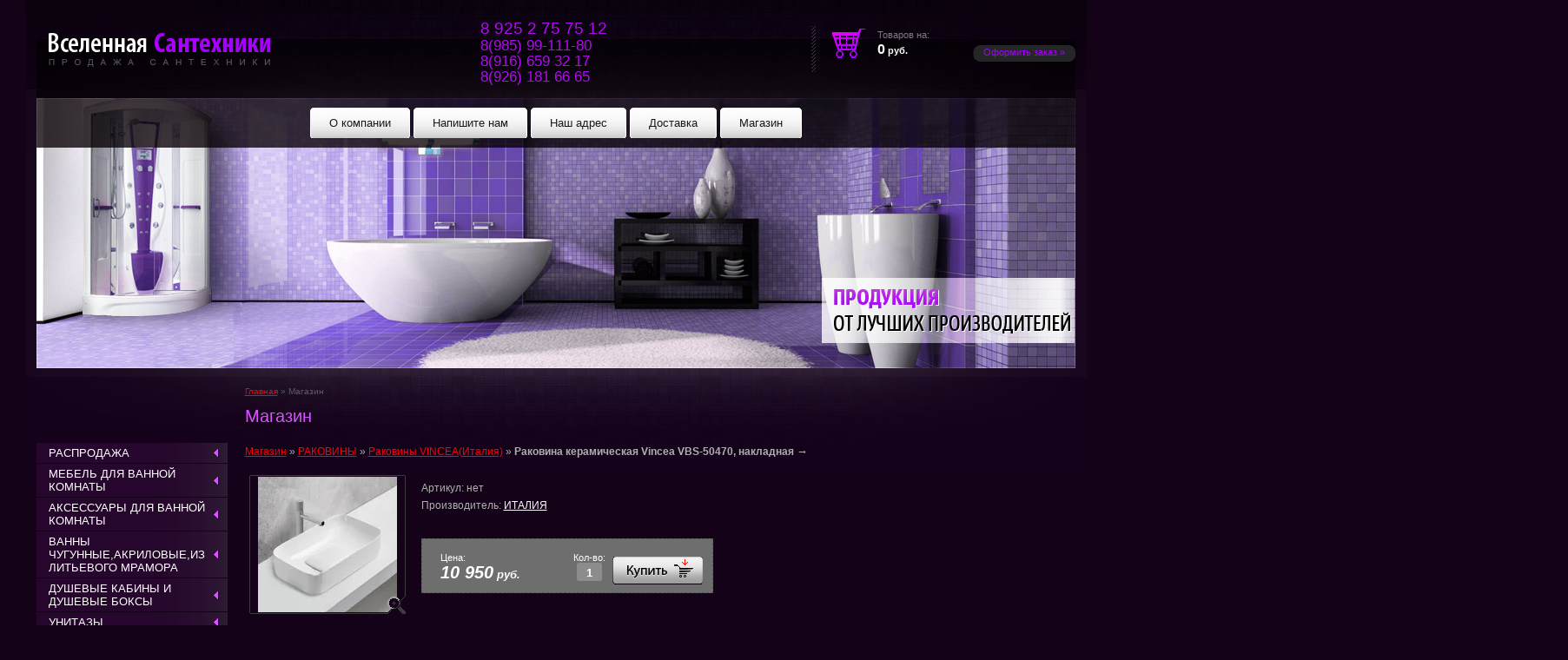

--- FILE ---
content_type: text/html; charset=utf-8
request_url: http://vms1.ru/internet_magazin?mode=product&product_id=6732708
body_size: 8779
content:
 


<script type="text/javascript" language="javascript" charset="utf-8">/* <![CDATA[ */
/* ]]> */
</script>



<!DOCTYPE html PUBLIC "-//W3C//DTD XHTML 1.0 Transitional//EN" "http://www.w3.org/TR/xhtml1/DTD/xhtml1-transitional.dtd">
<html xmlns="http://www.w3.org/1999/xhtml" xml:lang="en" lang="ru">
<head>
<meta name="robots" content="all"/>
<meta http-equiv="Content-Type" content="text/html; charset=UTF-8" />
<meta name="description" content="Раковина керамическая Vincea VBS-50470, накладная  Раковины VINCEA(Италия) РАКОВИНЫ Вселенная Сантехники - Мебель для ванной комнаты, душевые боксы и кабины, душевые уголки, экраны под ванну" />
<meta name="keywords" content="Раковина керамическая Vincea VBS-50470, накладная  Раковины VINCEA(Италия) РАКОВИНЫ продажа сантехники интернет магазин, продажа мебели для ванной комнаты, душевые боксы и кабины, продажа душевых уголков, душевые панели стойка, экран под ванну раздвижной, сантехника, купить сантехнику" />
<title>Раковина керамическая Vincea VBS-50470, накладная  Раковины VINCEA(Италия) РАКОВИНЫ Продажа сантехники Мебели для ванной Душевых боксов и кабинок а также Душевых уголков - Вселенная Сантехники</title>
<link href="/t/v2/images/styles.css" rel="stylesheet" type="text/css" />

            <!-- 46b9544ffa2e5e73c3c971fe2ede35a5 -->
            <script src='/shared/s3/js/lang/ru.js'></script>
            <script src='/shared/s3/js/common.min.js'></script>
        <link rel='stylesheet' type='text/css' href='/shared/s3/css/calendar.css' /><link rel='stylesheet' type='text/css' href='/shared/highslide-4.1.13/highslide.min.css'/>
<script type='text/javascript' src='/shared/highslide-4.1.13/highslide.packed.js'></script>
<script type='text/javascript'>
hs.graphicsDir = '/shared/highslide-4.1.13/graphics/';
hs.outlineType = null;
hs.showCredits = false;
hs.lang={cssDirection:'ltr',loadingText:'Загрузка...',loadingTitle:'Кликните чтобы отменить',focusTitle:'Нажмите чтобы перенести вперёд',fullExpandTitle:'Увеличить',fullExpandText:'Полноэкранный',previousText:'Предыдущий',previousTitle:'Назад (стрелка влево)',nextText:'Далее',nextTitle:'Далее (стрелка вправо)',moveTitle:'Передвинуть',moveText:'Передвинуть',closeText:'Закрыть',closeTitle:'Закрыть (Esc)',resizeTitle:'Восстановить размер',playText:'Слайд-шоу',playTitle:'Слайд-шоу (пробел)',pauseText:'Пауза',pauseTitle:'Приостановить слайд-шоу (пробел)',number:'Изображение %1/%2',restoreTitle:'Нажмите чтобы посмотреть картинку, используйте мышь для перетаскивания. Используйте клавиши вперёд и назад'};</script>
<link rel="icon" href="/favicon.ico" type="image/x-icon">
<link rel="canonical" href="http://vms1.ru/internet_magazin">

<script type="text/javascript"  src="/t/v2/images/no_cookies.js"></script>
<script type="text/javascript" src="http://oml.ru/shared/s3/js/shop_pack_3.js"></script>
<script type="text/javascript" src="/t/v2/images/jquery1.4.1.min.js"></script>
<script type="text/javascript" src="/t/v2/images/shop_easing.js"></script>

<link href="/t/v2/images/styles_shop.css" rel="stylesheet"  type="text/css" />


<style type="text/css">.highslide img{  border:0px none !important; display:block }</style> 


<script type="text/javascript">    
    hs.captionId = 'the-caption';
    hs.outlineType = 'rounded-white';
    window.onload = function() {
    hs.preloadImages(5);
    }
</script>

<!--[if lte IE 6]>
<script type="text/javascript" src="/t/v2/images/DD_belatedPNG_0.0.8a-min.js"></script>
<script type="text/javascript">
    DD_belatedPNG.fix('.logo img, .slogan img, ');
</script>
<link href="/t/v2/images/styles_ie.css" rel="stylesheet" type="text/css" />
<![endif]-->
</head>

<body>
<div id="wrapper">
    <div class="header">
        <div class="logo"><a href="http://vms1.ru"><img src="/t/v2/images/logo.png" alt="" /></a></div>
        <div class="slogan"><img src="/t/v2/images/slogan.png" alt="" /></div>
        <div class="os-tmenu">
        	<ul id="tmenu">
                        	<li><a href="/about" ><span>О компании</span></a></li>
                        	<li><a href="/mailus" ><span>Напишите нам</span></a></li>
                        	<li><a href="/address" ><span>Наш адрес</span></a></li>
                        	<li><a href="/dostavka" ><span>Доставка</span></a></li>
                        	<li><a href="/internet_magazin" ><span>Магазин</span></a></li>
                        </ul>
        </div>
        <div class="tel">
        <p align="left"><span style="font-size: 14pt;"><span style="color: #b20bf3;">8 925 2 75&nbsp;75 12&nbsp; &nbsp;</span></span><span style="font-size: 14pt;"><span style="color: #b20bf3;"><span style="font-size: 12pt;">&nbsp;&nbsp;&nbsp;&nbsp;&nbsp;&nbsp;&nbsp;&nbsp;&nbsp;</span></span></span></p>

<p align="left"><span style="font-size: 14pt;"><span style="color: #b20bf3;"><span style="font-size: 13pt;">8(985) 99-111-80&nbsp;&nbsp;&nbsp;</span></span></span></p>

<p align="left"><span style="font-size: 14pt;"><span style="color: #b20bf3;"><span style="font-size: 13pt;">8(916) 659 32 17</span></span></span></p>

<p align="left"><font color="#b20bf3"><span style="font-size: 17.3333px;">8(926) 181 66 65&nbsp;</span></font></p>
        </div>
        <div class="cor">
            <div class="tov">Товаров на:</div>
            <div class="sum"><strong id="cart_total">0</strong> руб.</div>
            <div class="zak"><a href="/internet_magazin?mode=cart">Оформить заказ &raquo;</a></div>
            <div id="shop-added">Добавлено в корзину</div>
        </div>
    </div>
    <table class="os-content">
        <tr>
            <td class="sidebar-left">
                        
            <!-- d.p. -->
<script type="text/javascript" src="/t/v2/images/dropdown_menu.js"></script>
<ul id="menus">
                            <li><a href="/internet_magazin?mode=folder&amp;folder_id=532711909" class="c"><span>РАСПРОДАЖА</span></a>
                                                        </li>
                                                        <li><a href="/internet_magazin?mode=folder&amp;folder_id=242062801" class="c"><span>МЕБЕЛЬ ДЛЯ ВАННОЙ КОМНАТЫ</span></a>
                                                        <ul style="display:none;">
                                    	<li><a href="/internet_magazin?mode=folder&amp;folder_id=242094001"><span>AQWELLA</span></a>
                                                        </li>
                                                    	<li><a href="/internet_magazin?mode=folder&amp;folder_id=143411107"><span>CAPRIGO</span></a>
                                                        </li>
                                                    	<li><a href="/internet_magazin?mode=folder&amp;folder_id=226245107"><span>Светильники на раму зеркала и на стену CAPRIGO Италия</span></a>
                                                        </li>
                                                    	<li><a href="/internet_magazin?mode=folder&amp;folder_id=159472107"><span>Зеркала CAPRIGO Италия</span></a>
                                                        </li>
                                                    	<li><a href="/internet_magazin?mode=folder&amp;folder_id=25982508"><span>GROSSMAN</span></a>
                                                        </li>
                                                    	<li><a href="/internet_magazin?mode=folder&amp;folder_id=242096001"><span>AQUANET</span></a>
                                                        </li>
                                                    	<li><a href="/internet_magazin?mode=folder&amp;folder_id=35613803"><span>MISTY</span></a>
                                                        </li>
                                                    	<li><a href="/internet_magazin?mode=folder&amp;folder_id=198195508"><span>BREVITA</span></a>
                                                        </li>
                                                    	<li><a href="/internet_magazin?mode=folder&amp;folder_id=305510307"><span>OPADIRIS</span></a>
                                                        </li>
                                                    	<li><a href="/internet_magazin?mode=folder&amp;folder_id=145545307"><span>ASB WOOD LINE</span></a>
                                                        </li>
                                                    	<li><a href="/internet_magazin?mode=folder&amp;folder_id=39939308"><span>DREJA</span></a>
                                                        </li>
                                                    	<li><a href="/internet_magazin?mode=folder&amp;folder_id=19995909"><span>ALAVANN</span></a>
                                                        </li>
                                                    	<li><a href="/internet_magazin?mode=folder&amp;folder_id=125468708"><span>SANCOS(Россия)</span></a>
                                                        </li>
                                                    	<li><a href="/internet_magazin?mode=folder&amp;folder_id=242095001"><span>VOD-OK</span></a>
                                                        </li>
                                                    	<li><a href="/internet_magazin?mode=folder&amp;folder_id=142210307"><span>STYLE LINE</span></a>
                                                        </li>
                                    </ul></li>
                                                        <li><a href="/internet_magazin?mode=folder&amp;folder_id=80266708" class="c"><span>АКСЕССУАРЫ ДЛЯ ВАННОЙ КОМНАТЫ</span></a>
                                                        <ul style="display:none;">
                                    	<li><a href="/internet_magazin?mode=folder&amp;folder_id=80267508"><span>ARTWELLE(Германия)</span></a>
                                                        </li>
                                                    	<li><a href="/internet_magazin?mode=folder&amp;folder_id=105804708"><span>FIXSEN(Чехия)</span></a>
                                                        </li>
                                                    	<li><a href="/internet_magazin?mode=folder&amp;folder_id=45372109"><span>VIVI FELICE</span></a>
                                                        </li>
                                    </ul></li>
                                                        <li><a href="/internet_magazin?mode=folder&amp;folder_id=242097401" class="c"><span>ВАННЫ ЧУГУННЫЕ,АКРИЛОВЫЕ,ИЗ ЛИТЬЕВОГО МРАМОРА</span></a>
                                                        <ul style="display:none;">
                                    	<li><a href="/internet_magazin?mode=folder&amp;folder_id=242097601"><span>ВАННЫ ЧУГУННЫЕ</span></a>
                                                        <ul style="display:none;">
                                    	<li><a href="/internet_magazin?mode=folder&amp;folder_id=242097801"><span>ROCA</span></a>
                                                        </li>
                                                    	<li><a href="/internet_magazin?mode=folder&amp;folder_id=242098001"><span>JACOB DELAFON</span></a>
                                                        </li>
                                                    	<li><a href="/internet_magazin?mode=folder&amp;folder_id=900241001"><span>ТИМО</span></a>
                                                        </li>
                                    </ul></li>
                                                    	<li><a href="/internet_magazin?mode=folder&amp;folder_id=242099201"><span>АКРИЛОВЫЕ ВАННЫ</span></a>
                                                        <ul style="display:none;">
                                    	<li><a href="/internet_magazin?mode=folder&amp;folder_id=55652508"><span>Отдельностоящие ванны VINCEA</span></a>
                                                        </li>
                                                    	<li><a href="/internet_magazin?mode=folder&amp;folder_id=13241709"><span>Отдельностоящие ванны BelBagno</span></a>
                                                        </li>
                                                    	<li><a href="/internet_magazin?mode=folder&amp;folder_id=242099601"><span>BAS</span></a>
                                                        </li>
                                                    	<li><a href="/internet_magazin?mode=folder&amp;folder_id=242100801"><span>АКВАТЕК</span></a>
                                                        </li>
                                                    	<li><a href="/internet_magazin?mode=folder&amp;folder_id=242101001"><span>AQUANET</span></a>
                                                        </li>
                                                    	<li><a href="/internet_magazin?mode=folder&amp;folder_id=12107309"><span>CEZARES</span></a>
                                                        </li>
                                    </ul></li>
                                                    	<li><a href="/internet_magazin?mode=folder&amp;folder_id=1163362801"><span>ВАННЫ ИЗ ЛИТЬЕВОГО МРАМОРА</span></a>
                                                        <ul style="display:none;">
                                    	<li><a href="/internet_magazin?mode=folder&amp;folder_id=128741203"><span>ВАННЫ ЭСТЕТ</span></a>
                                                        </li>
                                                    	<li><a href="/internet_magazin?mode=folder&amp;folder_id=142211907"><span>ФЭМА СТИЛЬ</span></a>
                                                        </li>
                                                    	<li><a href="/internet_magazin?mode=folder&amp;folder_id=142212307"><span>SALINI</span></a>
                                                        </li>
                                    </ul></li>
                                    </ul></li>
                                                        <li><a href="/internet_magazin?mode=folder&amp;folder_id=242101201" class="c"><span>ДУШЕВЫЕ КАБИНЫ И ДУШЕВЫЕ БОКСЫ</span></a>
                                                        <ul style="display:none;">
                                    	<li><a href="/internet_magazin?mode=folder&amp;folder_id=127003403"><span>ЭСБАНО</span></a>
                                                        </li>
                                                    	<li><a href="/internet_magazin?mode=folder&amp;folder_id=890442601"><span>ТИМО (Финляндия)</span></a>
                                                        </li>
                                                    	<li><a href="/internet_magazin?mode=folder&amp;folder_id=79645203"><span>GROSSMAN  ( Германия )</span></a>
                                                        </li>
                                                    	<li><a href="/internet_magazin?mode=folder&amp;folder_id=242102601"><span>НИАГАРА</span></a>
                                                        </li>
                                                    	<li><a href="/internet_magazin?mode=folder&amp;folder_id=242103801"><span>AQUANET</span></a>
                                                        </li>
                                                    	<li><a href="/internet_magazin?mode=folder&amp;folder_id=242104001"><span>AM-PM</span></a>
                                                        </li>
                                                    	<li><a href="/internet_magazin?mode=folder&amp;folder_id=242104201"><span>АКВАТЕК</span></a>
                                                        </li>
                                    </ul></li>
                                                        <li><a href="/internet_magazin?mode=folder&amp;folder_id=242118201" class="c"><span>УНИТАЗЫ</span></a>
                                                        <ul style="display:none;">
                                    	<li><a href="/internet_magazin?mode=folder&amp;folder_id=58928508"><span>Унитазы  VINCEA</span></a>
                                                        </li>
                                                    	<li><a href="/internet_magazin?mode=folder&amp;folder_id=225994107"><span>Унитазы и биде CAPRIGO</span></a>
                                                        </li>
                                                    	<li><a href="/internet_magazin?mode=folder&amp;folder_id=231124907"><span>Унитазы и биде ZANDINI</span></a>
                                                        </li>
                                                    	<li><a href="/internet_magazin?mode=folder&amp;folder_id=33360908"><span>Унитазы GROSSMAN(ГЕРМАНИЯ)</span></a>
                                                        </li>
                                                    	<li><a href="/internet_magazin?mode=folder&amp;folder_id=242118601"><span>ROCA</span></a>
                                                        </li>
                                                    	<li><a href="/internet_magazin?mode=folder&amp;folder_id=242121201"><span>ЯКОБ ДЕЛАФОН</span></a>
                                                        </li>
                                                    	<li><a href="/internet_magazin?mode=folder&amp;folder_id=242118401"><span>ГУСТАВСБЕРГ</span></a>
                                                        </li>
                                                    	<li><a href="/internet_magazin?mode=folder&amp;folder_id=242121401"><span>САНТЕК</span></a>
                                                        </li>
                                                    	<li><a href="/internet_magazin?mode=folder&amp;folder_id=242121601"><span>ЛАГУРАТИ</span></a>
                                                        </li>
                                                    	<li><a href="/internet_magazin?mode=folder&amp;folder_id=242121801"><span>ИДЕАЛ СТАНДАРТ</span></a>
                                                        </li>
                                                    	<li><a href="/internet_magazin?mode=folder&amp;folder_id=242122201"><span>КЕРСАНИТ</span></a>
                                                        </li>
                                                    	<li><a href="/internet_magazin?mode=folder&amp;folder_id=242122401"><span>ДЮРАВИТ</span></a>
                                                        </li>
                                                    	<li><a href="/internet_magazin?mode=folder&amp;folder_id=242122601"><span>МОНАКО</span></a>
                                                        </li>
                                                    	<li><a href="/internet_magazin?mode=folder&amp;folder_id=242123001"><span>CEZARES</span></a>
                                                        </li>
                                                    	<li><a href="/internet_magazin?mode=folder&amp;folder_id=903139801"><span> Villeroy &amp; Boch  </span></a>
                                                        <ul style="display:none;">
                                    	<li><a href="/internet_magazin?mode=folder&amp;folder_id=908266401"><span>унитазы подвесные</span></a>
                                                        </li>
                                                    	<li><a href="/internet_magazin?mode=folder&amp;folder_id=908269201"><span>унитазы-компакты напольные</span></a>
                                                        </li>
                                    </ul></li>
                                    </ul></li>
                                                        <li><a href="/internet_magazin?mode=folder&amp;folder_id=69627508" class="c"><span>РАКОВИНЫ</span></a>
                                                        <ul style="display:none;">
                                    	<li><a href="/internet_magazin?mode=folder&amp;folder_id=69630708"><span>Раковины VINCEA(Италия)</span></a>
                                                        </li>
                                                    	<li><a href="/internet_magazin?mode=folder&amp;folder_id=532682109"><span>РАСПРОДАЖА</span></a>
                                                        </li>
                                    </ul></li>
                                                        <li><a href="/internet_magazin?mode=folder&amp;folder_id=242124401" class="c"><span>СМЕСИТЕЛИ </span></a>
                                                        <ul style="display:none;">
                                    	<li><a href="/internet_magazin?mode=folder&amp;folder_id=214739307"><span>Смесители CAPRIGO</span></a>
                                                        </li>
                                                    	<li><a href="/internet_magazin?mode=folder&amp;folder_id=174603907"><span>Смесители LEMARK для кухни</span></a>
                                                        </li>
                                                    	<li><a href="/internet_magazin?mode=folder&amp;folder_id=174604107"><span>Смесители LEMARK Для ванной комнаты</span></a>
                                                        </li>
                                                    	<li><a href="/internet_magazin?mode=folder&amp;folder_id=10032109"><span>VIVI FELICE</span></a>
                                                        </li>
                                                    	<li><a href="/internet_magazin?mode=folder&amp;folder_id=242125201"><span>HANSGROHE</span></a>
                                                        </li>
                                                    	<li><a href="/internet_magazin?mode=folder&amp;folder_id=242124801"><span>ECA</span></a>
                                                        </li>
                                                    	<li><a href="/internet_magazin?mode=folder&amp;folder_id=890526601"><span>GROHE</span></a>
                                                        </li>
                                                    	<li><a href="/internet_magazin?mode=folder&amp;folder_id=35574403"><span>МИГЛИОРИ</span></a>
                                                        </li>
                                    </ul></li>
                                                        <li><a href="/internet_magazin?mode=folder&amp;folder_id=242104401" class="c"><span>ДУШЕВЫЕ УГОЛКИ</span></a>
                                                        <ul style="display:none;">
                                    	<li><a href="/internet_magazin?mode=folder&amp;folder_id=242104601"><span>AM-PM</span></a>
                                                        </li>
                                                    	<li><a href="/internet_magazin?mode=folder&amp;folder_id=242104801"><span>РАВАК</span></a>
                                                        </li>
                                                    	<li><a href="/internet_magazin?mode=folder&amp;folder_id=242105001"><span>AQUANET</span></a>
                                                        </li>
                                                    	<li><a href="/internet_magazin?mode=folder&amp;folder_id=242105201"><span>АКВАТЕК</span></a>
                                                        </li>
                                                    	<li><a href="/internet_magazin?mode=folder&amp;folder_id=900235601"><span>ТИМО</span></a>
                                                        </li>
                                                    	<li><a href="/internet_magazin?mode=folder&amp;folder_id=39618003"><span>CEZARES</span></a>
                                                        </li>
                                                    	<li><a href="/internet_magazin?mode=folder&amp;folder_id=142225107"><span>BelBagno</span></a>
                                                        </li>
                                    </ul></li>
                                                        <li><a href="/internet_magazin?mode=folder&amp;folder_id=242105801" class="c"><span>ШТОРЫ НА ВАННУ</span></a>
                                                        <ul style="display:none;">
                                    	<li><a href="/internet_magazin?mode=folder&amp;folder_id=242106001"><span>АМ РМ</span></a>
                                                        </li>
                                                    	<li><a href="/internet_magazin?mode=folder&amp;folder_id=242106201"><span>CEZARES</span></a>
                                                        </li>
                                                    	<li><a href="/internet_magazin?mode=folder&amp;folder_id=242106601"><span>РАВАК</span></a>
                                                        </li>
                                                    	<li><a href="/internet_magazin?mode=folder&amp;folder_id=901848401"><span>ТИМО</span></a>
                                                        </li>
                                    </ul></li>
                                                        <li><a href="/internet_magazin?mode=folder&amp;folder_id=242109201" class="c"><span>ДУШЕВЫЕ ПАНЕЛИ И СТОЙКИ</span></a>
                                                        <ul style="display:none;">
                                    	<li><a href="/internet_magazin?mode=folder&amp;folder_id=242109401"><span>GROHE</span></a>
                                                        </li>
                                                    	<li><a href="/internet_magazin?mode=folder&amp;folder_id=242109601"><span>AM-PM</span></a>
                                                        </li>
                                                    	<li><a href="/internet_magazin?mode=folder&amp;folder_id=242109801"><span>FRAP</span></a>
                                                        </li>
                                                    	<li><a href="/internet_magazin?mode=folder&amp;folder_id=242110001"><span>HANSGROHE</span></a>
                                                        </li>
                                                    	<li><a href="/internet_magazin?mode=folder&amp;folder_id=242110201"><span>ECA</span></a>
                                                        </li>
                                                    	<li><a href="/internet_magazin?mode=folder&amp;folder_id=242110401"><span>ИДЕАЛ СТАНДАРТ</span></a>
                                                        </li>
                                                    	<li><a href="/internet_magazin?mode=folder&amp;folder_id=242110601"><span>ЯКОБ ДЕЛАФОН</span></a>
                                                        </li>
                                    </ul></li>
                                                        <li><a href="/internet_magazin?mode=folder&amp;folder_id=242113201" class="c"><span>ИНСТАЛЛЯЦИЯ ДЛЯ ПОДВЕСНЫХ УНИТАЗОВ, БИДЕ, ПИССУАРОВ</span></a>
                                                        <ul style="display:none;">
                                    	<li><a href="/internet_magazin?mode=folder&amp;folder_id=242113401"><span>GROHE</span></a>
                                                        </li>
                                                    	<li><a href="/internet_magazin?mode=folder&amp;folder_id=242113601"><span>GEBERIT</span></a>
                                                        </li>
                                                    	<li><a href="/internet_magazin?mode=folder&amp;folder_id=242113801"><span>VIEGA</span></a>
                                                        </li>
                                                    	<li><a href="/internet_magazin?mode=folder&amp;folder_id=242114001"><span>ИДЕАЛ СТАНДАРТ</span></a>
                                                        </li>
                                                    	<li><a href="/internet_magazin?mode=folder&amp;folder_id=1140300001"><span>CERSANIT</span></a>
                                                        </li>
                                    </ul></li>
                                                        <li><a href="/internet_magazin?mode=folder&amp;folder_id=242115001" class="c"><span>ЭКРАНЫ ПОД ВАННУ</span></a>
                                                        <ul style="display:none;">
                                    	<li><a href="/internet_magazin?mode=folder&amp;folder_id=242118001"><span>VOD-OK</span></a>
                                                        </li>
                                                    	<li><a href="/internet_magazin?mode=folder&amp;folder_id=24184309"><span>ALAVANN</span></a>
                                                        </li>
                                    </ul></li>
                                                        <li><a href="/internet_magazin?mode=folder&amp;folder_id=1150703201" class="c"><span>САУНЫ и БОКСЫ</span></a>
                                                        </li>
                                                        <li><a href="/internet_magazin?mode=folder&amp;folder_id=31022003" class="c"><span>ПОДДОНЫ ДЛЯ ДУША</span></a>
                                                        </li>
                                                        <li><a href="/internet_magazin?mode=folder&amp;folder_id=34544603" class="c"><span>ПИССУАРЫ</span></a>
                                                        </li>
                                                        <li><a href="/internet_magazin?mode=folder&amp;folder_id=36652203" class="c"><span>ПОЛОТЕНЦЕСУШИТЕЛИ</span></a>
                                                        <ul style="display:none;">
                                    	<li><a href="/internet_magazin?mode=folder&amp;folder_id=36719403"><span>ДВИН   (DVEEN)</span></a>
                                                        </li>
                                                    	<li><a href="/internet_magazin?mode=folder&amp;folder_id=142249107"><span>SECADO</span></a>
                                                        </li>
                                    </ul></li>
                                                        <li><a href="/internet_magazin?mode=folder&amp;folder_id=46056003" class="c"><span>ДУШЕВЫЕ СТОЙКИ И ПАНЕЛИ</span></a>
                         </li></ul>
                 
            <div class="news_t">Новости</div>
                        </td>
            <td class="content">
            <div class="path"><a href="/">Главная</a> &raquo; Магазин</div>
    
             <div class="page_name">Магазин</div>
			            <div class="con">


<div id="tovar_path2">
    <a href="/internet_magazin">Магазин</a> &raquo;  
        <a href="/internet_magazin?mode=folder&amp;folder_id=69627508">РАКОВИНЫ</a> &raquo;    <a href="/internet_magazin?mode=folder&amp;folder_id=69630708">Раковины VINCEA(Италия)</a> &raquo;  <b>Раковина керамическая Vincea VBS-50470, накладная</b> <span>&rarr;</span>
</div>
<div id="tovar_card2"> 
      <div class="wrap">
           <a class="highslide" href="/d/vbs-50460i.jpg" onclick="return hs.expand(this)"> <img src="/t/v2/images/fr_5.gif" width="180" height="160" scrolls="/thumb/2/Rd2xR4UwT2jhGfI9waNfQA/180r160/d/vbs-50460i.jpg" style="background:url(/thumb/2/Rd2xR4UwT2jhGfI9waNfQA/180r160/d/vbs-50460i.jpg) 50% 50% no-repeat scroll;" alt="Раковина керамическая Vincea VBS-50470, накладная"/> </a>      </div>
        <div style="display:block; height:65px">

          <ul id="p_list">
            <li>Артикул: <span>нет</span></li>
            <li>Производитель: <a href="/internet_magazin?mode=vendor&amp;vendor_id=4226201">ИТАЛИЯ</a> &nbsp;</li>
          </ul>
        </div>
        <div>
          <div class="form_wrap">
            <form  onsubmit="return addProductForm(2096001,6732708,10950.00,this,false);">
              <ul class="bform">
                <li class="buy">
                  <input type="submit" value="" />
                </li>
                <li>Кол-во:<br />
                  <input class="number" type="text" onclick="this.select()" size="" value="1" name="product_amount">
                </li>
                <li class="price">Цена:<br />
                  <span><b>10 950</b> руб.</span></li>
              </ul>
            <re-captcha data-captcha="recaptcha"
     data-name="captcha"
     data-sitekey="6LcYvrMcAAAAAKyGWWuW4bP1De41Cn7t3mIjHyNN"
     data-lang="ru"
     data-rsize="invisible"
     data-type="image"
     data-theme="light"></re-captcha></form>
          </div>
        </div>
      </div>
      <div id="tovar_detail2">
        <h1>Раковина керамическая Vincea VBS-50470, накладная</h1>
                        <div class="full"><ul>
	<li>
	<ul>
		<li>Размер:</li>
		<li>
		<p>705x380x150</p>
		</li>
	</ul>

	<ul>
		<li>Форма:</li>
		<li>
		<p>полукруглая</p>
		</li>
	</ul>

	<ul>
		<li>Цвет:</li>
		<li>
		<p>белый</p>
		</li>
	</ul>

	<ul>
		<li>Длина, мм:</li>
		<li>
		<p>705</p>
		</li>
	</ul>

	<ul>
		<li>Ширина, мм:</li>
		<li>
		<p>380</p>
		</li>
	</ul>

	<ul>
		<li>Высота, мм:</li>
		<li>
		<p>150</p>
		</li>
	</ul>

	<ul>
		<li>Отверстия под смеситель:</li>
		<li>
		<p>без отверстий</p>
		</li>
	</ul>

	<ul>
		<li>Тип:</li>
		<li>
		<p>накладная</p>
		</li>
	</ul>

	<ul>
		<li>Материал:</li>
		<li>
		<p>фарфор<img src="https://vincea.ru/wp-content/uploads/2023/07/VBS-50470i.jpg" /><img src="https://vincea.ru/wp-content/uploads/2023/07/VBS-50470.jpg" /><img src="https://vincea.ru/wp-content/uploads/2023/07/VBS-50450d.jpg" /></p>
		</li>
	</ul>
	</li>
</ul></div>
<br />
<a href="/internet_magazin?mode=folder&amp;folder_id=69630708">Раковины VINCEA(Италия)</a>
        <p><a href="javascript:history.go(-1)">&laquo; Назад</a></p>
      </div>




    
</div>
            </td>
            <td class="sidebar-right">
			<div class="block-tit">Спецпредложения</div>
            <div class="block">
                        	<div class="tov-b">
                	<div class="tov-foto">
                                        <a class="highslide" href="/d/4bb993ee68298065416a10d7fa980d73.webp" onclick="return hs.expand(this)">
                    <img src="/t/v2/images/border-foto.gif" width="180" height="160" 
                    style="background:url(/d//thumb/2/KdQC1JttGq7rPVbE6bn3zw/180r160/d/4bb993ee68298065416a10d7fa980d73.webp) 50% 50% no-repeat scroll;"
                    alt=""/>
                    </a>
                                        </div>
                	<div class="tov-tit"><a href="/internet_magazin?mode=product&product_id=72299309">Накладная раковина GID Integrado S7116, глянцевая белая</a></div>
                </div>
                        	<div class="tov-b">
                	<div class="tov-foto">
                                        <a class="highslide" href="/d/5qo2c0bapj6wedbjpy9vm9gyodbft1bg.jpg" onclick="return hs.expand(this)">
                    <img src="/t/v2/images/border-foto.gif" width="180" height="160" 
                    style="background:url(/d//thumb/2/z04FmlPEAFnJcDVlLun1vA/180r160/d/5qo2c0bapj6wedbjpy9vm9gyodbft1bg.jpg) 50% 50% no-repeat scroll;"
                    alt=""/>
                    </a>
                                        </div>
                	<div class="tov-tit"><a href="/internet_magazin?mode=product&product_id=4785508">Тумба с раковиной Grossman Крит-Эко 50</a></div>
                </div>
                        	<div class="tov-b">
                	<div class="tov-foto">
                                        <a class="highslide" href="/d/1383198466__2594__final__preview__gam1.jpg" onclick="return hs.expand(this)">
                    <img src="/t/v2/images/border-foto.gif" width="180" height="160" 
                    style="background:url(/d//thumb/2/a_ft3EK5T5o5UplwDFjAoA/180r160/d/1383198466__2594__final__preview__gam1.jpg) 50% 50% no-repeat scroll;"
                    alt=""/>
                    </a>
                                        </div>
                	<div class="tov-tit"><a href="/internet_magazin?mode=product&product_id=706229603">Напольная тумба Джулия 65см</a></div>
                </div>
                        	<div class="tov-b">
                	<div class="tov-foto">
                                        <a class="highslide" href="/d/orkhideya-105-tumba-goluboj.png" onclick="return hs.expand(this)">
                    <img src="/t/v2/images/border-foto.gif" width="180" height="160" 
                    style="background:url(/d//thumb/2/yJg5M9Ce3sUFLCNLJeUO-g/180r160/d/orkhideya-105-tumba-goluboj.png) 50% 50% no-repeat scroll;"
                    alt=""/>
                    </a>
                                        </div>
                	<div class="tov-tit"><a href="/internet_magazin?mode=product&product_id=400606803">Тумба Орхидея 105см</a></div>
                </div>
                        	<div class="tov-b">
                	<div class="tov-foto">
                                        <a class="highslide" href="/d/tumba-pod-rakovinu-misty-orkhideya-65-krasnaya.jpg" onclick="return hs.expand(this)">
                    <img src="/t/v2/images/border-foto.gif" width="180" height="160" 
                    style="background:url(/d//thumb/2/muzeHJ0nFjE6MtXaqW_Xlw/180r160/d/tumba-pod-rakovinu-misty-orkhideya-65-krasnaya.jpg) 50% 50% no-repeat scroll;"
                    alt=""/>
                    </a>
                                        </div>
                	<div class="tov-tit"><a href="/internet_magazin?mode=product&product_id=400606603">Тумба Орхидея 65см</a></div>
                </div>
                        	<div class="tov-b">
                	<div class="tov-foto">
                                        <a class="highslide" href="/d/1349506894_13-1.jpg" onclick="return hs.expand(this)">
                    <img src="/t/v2/images/border-foto.gif" width="180" height="160" 
                    style="background:url(/d//thumb/2/at5nkIzaqJXMyFT8MZXKIA/180r160/d/1349506894_13-1.jpg) 50% 50% no-repeat scroll;"
                    alt=""/>
                    </a>
                                        </div>
                	<div class="tov-tit"><a href="/internet_magazin?mode=product&product_id=400606203">Орхидея 75см</a></div>
                </div>
                        </div>
            </td>
        </tr>
    </table>
<div id="cleaner"></div>
</div>
<div id="footer">
    <div class="bot">
    	<ul id="bmenu">
                	<li><a href="/about" >О компании</a></li>
                	<li><a href="/mailus" >Напишите нам</a></li>
                	<li><a href="/address" >Наш адрес</a></li>
                	<li><a href="/dostavka" >Доставка</a></li>
                	<li><a href="/internet_magazin" >Магазин</a></li>
                </ul>
        <div class="contact-b"><p><span class="tl">Тел:8(985)&nbsp; 99 -111 -80&nbsp; &nbsp;</span><br />
&nbsp; &nbsp; &nbsp; &nbsp;8 925-&nbsp;275- 75 -12<br />
&nbsp;&nbsp;&nbsp;&nbsp;&nbsp;&nbsp; 8 916- 659- 32- 17</p> <br />Адрес: Ваш адрес</div>
        <div class="copy">AKME art-studio<br />
Создание сайтов под ключ</div>
        <div class="st-name">&copy; 2011 Вселенная Сантехники</div>
        <div class="title">Раковина керамическая Vincea VBS-50470, накладная  Раковины VINCEA(Италия) РАКОВИНЫ Продажа сантехники Мебели для ванной Душевых боксов и кабинок а также Душевых уголков - Вселенная Сантехники</div>
        <div class="counters"><!-- begin of Top100 code -->

<script id="top100Counter" type="text/javascript" src="http://counter.rambler.ru/top100.jcn?2493581"></script>
<noscript>
<a href="http://top100.rambler.ru/navi/2493581/">
<img src="http://counter.rambler.ru/top100.cnt?2493581" alt="Rambler's Top100" border="0" />
</a>

</noscript>
<!-- end of Top100 code -->

<!-- Rating@Mail.ru counter -->
<script type="text/javascript">//<![CDATA[
var a='';js=10;d=document;
try{a+=';r='+escape(d.referrer);}catch(e){}try{a+=';j='+navigator.javaEnabled();js=11;}catch(e){}
try{s=screen;a+=';s='+s.width+'*'+s.height;a+=';d='+(s.colorDepth?s.colorDepth:s.pixelDepth);js=12;}catch(e){}
try{if(typeof((new Array).push('t'))==="number")js=13;}catch(e){}
try{d.write('<a href="http://top.mail.ru/jump?from=2056521"><img src="http://d1.c6.bf.a1.top.mail.ru/counter?id=2056521;t=67;js='+js+
a+';rand='+Math.random()+'" alt="Рейтинг@Mail.ru" style="border:0;" height="31" width="38" \/><\/a>');}catch(e){}//]]></script>
<noscript><p><a href="http://top.mail.ru/jump?from=2056521"><img src="http://d1.c6.bf.a1.top.mail.ru/counter?js=na;id=2056521;t=67" 
style="border:0;" height="31" width="38" alt="Рейтинг@Mail.ru" /></a></p></noscript>
<!-- //Rating@Mail.ru counter -->



<!--LiveInternet counter--><script type="text/javascript"><!--
document.write("<a href='http://www.liveinternet.ru/click' "+
"target=_blank><img src='//counter.yadro.ru/hit?t21.4;r"+
escape(document.referrer)+((typeof(screen)=="undefined")?"":
";s"+screen.width+"*"+screen.height+"*"+(screen.colorDepth?
screen.colorDepth:screen.pixelDepth))+";u"+escape(document.URL)+
";"+Math.random()+
"' alt='' title='LiveInternet: показано число просмотров за 24"+
" часа, посетителей за 24 часа и за сегодня' "+
"border='0' width='88' height='31'><\/a>")
//--></script><!--/LiveInternet-->
<!--__INFO2026-01-22 02:01:22INFO__-->
</div>
    </div>
</div>
<!-- j.e. -->

<!-- assets.bottom -->
<!-- </noscript></script></style> -->
<script src="/my/s3/js/site.min.js?1768978399" ></script>
<script src="/my/s3/js/site/defender.min.js?1768978399" ></script>
<script >/*<![CDATA[*/
var megacounter_key="198239723e580aab2789f905c31ae091";
(function(d){
    var s = d.createElement("script");
    s.src = "//counter.megagroup.ru/loader.js?"+new Date().getTime();
    s.async = true;
    d.getElementsByTagName("head")[0].appendChild(s);
})(document);
/*]]>*/</script>
<script >/*<![CDATA[*/
$ite.start({"sid":216338,"vid":217098,"aid":15014,"stid":4,"cp":21,"active":true,"domain":"vms1.ru","lang":"ru","trusted":false,"debug":false,"captcha":3});
/*]]>*/</script>
<!-- /assets.bottom -->
</body>
</html>

--- FILE ---
content_type: text/css
request_url: http://vms1.ru/t/v2/images/styles.css
body_size: 2749
content:
@charset "utf-8";
/* CSS Document */

html, body {
	margin:0;
	padding:0;
	position:relative;
	height:100%;
	min-width:990px;
}

body {
	text-align:left;
	color:#afafaf;
	font:normal 12px Tahoma, Geneva, sans-serif;
	background:#140219;
}


h1 { color:#d952ff; font:normal 20px Tahoma, Geneva, sans-serif; margin:0; padding:0;}
.page_name { color:#d952ff; font:normal 20px Tahoma, Geneva, sans-serif; margin:0; padding:0;}

h2, h3, h4, h5, h6 { color:#d952ff; font-weight:normal; font-family:Tahoma, Geneva, sans-serif; margin:0; padding:0;}

h2 { font-size:18px; }
h3 { font-size:16px; }
h4 { font-size:14px; }
h5 { font-size:12px; }
h6 { font-size:10px; }

h2 { padding:10px 0;}

hr { font-size:0; line-height:0; background:#bbb; border:none; height:1px;}

.path { color:#5d5d5e; font:normal 10px Tahoma, Geneva, sans-serif; padding:0 0 12px 0;}
.path a { color:#ff0000; text-decoration:underline;}
.path a:hover {color:#ff0000; text-decoration:none;}



a { color:#fff; text-decoration:underline; outline-style:none;}
a:hover { color:#fff; text-decoration:none;}

.thumb		{color:#000000}

a img		{ border-color:#000 }


/* main
-------------------------------*/


#wrapper {
	height:auto !important;
	height:100%;
	min-height:100%;
	width:1221px;
	margin:0 auto -162px;
	background:url(top-pic.jpg) center top no-repeat;
}

#cleaner {clear:both; height:162px;}

.cl {clear:both; font-size:0; line-height:0;}


/* header
-------------------------------*/

.header {
	height:424px;
	position:relative;
}


.header a img { border:none;}

.logo { position:absolute; top:36px; left:24px;}
.slogan { position:absolute; top:332px; right:17px;}

.os-tmenu { position:relative; right:50%; float:right; top:124px;}

#tmenu { margin:0; padding:0; list-style:none;  position:relative; left:50%; float:left; font:normal 13px Tahoma, Geneva, sans-serif;}
#tmenu li { float:left; padding:0 2px;}
#tmenu li a { display:block; color:#1a1a1a; text-decoration:none; padding-left:22px; background:url(tmenu-left.gif) left top no-repeat; }
#tmenu li a span { display:block; padding:10px 22px 10px 0; background:url(tmenu-right.gif) right top no-repeat;}
#tmenu li a:hover { color:#fff; text-decoration:none; background:url(tmenu-left-h.gif) left top no-repeat; }
#tmenu li a:hover  span { background:url(tmenu-right-h.gif) right top no-repeat; }


.tel {
	width:354px; height:78px;
	position:absolute; top:24px; right:344px;
	text-align:right;
	overflow:hidden;
	color:#fff;
	font:normal 14px/18px Tahoma, Geneva, sans-serif;
}
.tel p { margin:0;}

.tf { font:bold 23px Arial, Helvetica, sans-serif; color:#a800ff;}
.kod { font:bold 23px Arial, Helvetica, sans-serif;}

.cor {
	width:228px; height:55px;
	position:absolute; top:30px; right:13px;
	background:url(bg-cor.png) left top no-repeat;
	padding:4px 0 0 76px;
}
.tov { color:#7c7c7c; font:normal 11px Arial, Helvetica, sans-serif; padding:0 0 2px 0;}
.sum { color:#fff; font:bold 11px Arial, Helvetica, sans-serif; float:left; width:110px;}
.sum strong { font-size:16px;}
.zak { font:normal 11px Arial, Helvetica, sans-serif; float:left; padding:4px 0 0 0; }
.zak a { display:block; width:118px; height:17px; background:url(cor-a.gif) left top no-repeat; padding:2px 0 0 0; text-align:center; color:#a800ff; text-decoration:none;}
.zak a:hover { color:#a800ff; text-decoration:underline;}




/* content
-------------------------------*/

.os-content { width:100%; border-collapse:collapse; border:none; border-spacing:0; padding:0; margin:0;}
.sidebar-left {	width:232px; padding:0 0 50px 0; margin:0; height:200px; vertical-align:top; border-collapse:collapse; border:none;	border-spacing:0;}
.content { padding:21px 24px 50px 20px; margin:0; vertical-align:top; border-collapse:collapse; border:none; border-spacing:0;}
.sidebar-right { width:233px; padding:0 0 20px 0; margin:0; height:200px; vertical-align:top;	border-collapse:collapse; border:none; border-spacing:0;}

.con { padding:16px 0 0 0; font:normal 12px Tahoma, Geneva, sans-serif;}



/* sidebar
-------------------------------*/

#kateg { margin:0; padding:86px 0 0 12px; list-style:none; width:220px; }

.lev-1 { font:normal 13px "Trebuchet MS", Arial, Helvetica, sans-serif; padding:0 0 1px 0; line-height:0;}
.lev-1 a { display:block; color:#fff; text-decoration:none; width:220px; line-height:normal; background:url(kateg-a.gif) left top repeat-y;}
.lev-1 a span { display:block; background:url(kateg-ico.gif) 203px no-repeat; padding:4px 24px 4px 14px;}
.lev-1 a:hover { color:#d952ff; text-decoration:none; background:url(kateg-a.gif) left top repeat-y;}
.lev-1 a:hover span { background:url(kateg-ico.gif) 203px no-repeat;}

.lev-2 { font:normal 12px "Trebuchet MS", Arial, Helvetica, sans-serif; line-height:0;}
.lev-2 a { display:block; color:#636363; text-decoration:underline; line-height:normal; background:url(kateg-aa.gif) left no-repeat; padding:1px 8px 1px 8px;}
.lev-2 a:hover { color:#d952ff; text-decoration:underline; background:url(kateg-aa-h.gif) left no-repeat;}



.news_t {
	width:165px; height:26px;
	background:url(news-tit.gif) left top no-repeat;
	font:normal 16px Tahoma, Geneva, sans-serif;
	color:#d952ff;
	padding:4px 0 0 38px; margin:38px 0 0 25px;
}

.news {
	width:207px;
	background:url(news-bg.gif) 25px bottom no-repeat;
	padding:0 0 0 25px;
}

.date {
	text-align:left;
	font:normal 11px Tahoma, Geneva, sans-serif;
	color:#939393;
	padding:14px 0 0 0;
}

.tit {
	font:bold 12px Tahoma, Geneva, sans-serif;
	color:#fff;
	padding:6px 0 6px 0;
}

.anonce {
	color:#6b6b6b;
	font:normal 11px/15px Tahoma, Geneva, sans-serif;
	padding:0 0 10px 0;
	text-align:left;
}
.anonce p { margin:0;}
.news_more {
	text-align:center;
	font:normal 11px Tahoma, Geneva, sans-serif;
	background:url(news_more.gif) left top no-repeat;
	width:69px; height:15px;
	padding:1px 0 14px 0; margin:0 0 0 137px;
}
.news_more a {color:#000; text-decoration:none;}
.news_more a:hover { color:#000; text-decoration:underline;}


.block-tit {
	color:#d952ff;
	font:normal 20px Tahoma, Geneva, sans-serif;
	padding:54px 0 0 0;
}

.block {
	width:183px;
	background:#1f0425;
	padding:28px 18px 16px ; margin:16px 0 0 0; 
}

.tov-foto { padding:0 0 10px 0;}
.tov-foto a img { border:none;}
.tov-foto a:hover img { border:none;}

.tov-b {
	width:183px;
	background:url(bg-tov.gif) 2px bottom no-repeat;
	margin:0 0 20px 0;
}

.tov-tit { padding:0 0 14px 0; font:normal 11px Arial, Helvetica, sans-serif;}
.tov-tit a { color:#d952ff; text-decoration:underline;}
.tov-tit a:hover { color:#d952ff; text-decoration:none;}

/* footer
-------------------------------*/

#footer {
	height:162px;
	width:100%;
	background:url(bg-footer.gif) left bottom repeat-x;
}

.bot {
	height:162px;
	width:1221px;
	margin:0 auto;
	position:relative;
	background:url(bg-footer.gif) left bottom repeat-x;
}

#bmenu { margin:0; padding:0; list-style:none; font:normal 11px Tahoma, Geneva, sans-serif;}
#bmenu li { float:left; padding:0 20px;}
#bmenu li a { color:#5f6163; text-decoration:none;}
#bmenu li a:hover { color:#d952ff; text-decoration:underline;}


.counters {
	width:212px; height:45px;
	text-align:left;
	position:absolute; top:92px; left:11px;
}

.contact-b {
	width:495px; height:58px;
	position:absolute; top:74px; right:13px;
	color:#fff;
	font:normal 12px "Trebuchet MS", Arial, Helvetica, sans-serif;
	text-align:right;
	overflow:hidden;
}
.contact-b p { margin:0;}
.telb { font-size:21px;}
.tl { color:#646464; font-size:21px;}



.copy {
	width:220px;
	height:34px;
	color:#666666;
	font:normal 11px/15px "Trebuchet MS", Arial, Helvetica, sans-serif;
	background:url(akme.gif) left top no-repeat;
	text-align:left;
	padding:2px 0 0 85px; 
	position:absolute; top:70px; left:232px;
}

.copy a { color:#666666; text-decoration:underline;}
.copy a:hover { color:#666666; text-decoration:none;}

.st-name {
	width:210px; height:17px;
	position:absolute; top:72px; left:12px;
	color:#d952ff;
	font:bold 11px "Trebuchet MS", Arial, Helvetica, sans-serif;
	text-align:left;
}

.title {
	width:980px; height:12px;
	text-align:left;
	color:#301737; 
	font:normal 10px Verdana, Geneva, sans-serif;
	position:absolute; bottom:3px; left:12px;
}



/* tables */

table.table0 { border-collapse:collapse;}
table.table0 td { padding:5px; border: none}


table.table1 { border-collapse:collapse;}
table.table1 tr:hover {background: #18021e}
table.table1 td { padding:5px; border: 1px solid #450354;}


table.table2 { border-collapse:collapse;}
table.table2 tr:hover {background: #18021e}
table.table2 td { padding:5px; border: 1px solid #450354;}
table.table2 th { padding:8px 5px; border: 1px solid #450354; background-color:#3e064a; color:#fff; text-align:left;}

/* GALLERY */

table.gallery {border-spacing:10px; border-collapse:separate;}
table.gallery td {background-color:#f0f0f0; text-align:center; padding:15px;}
table.gallery td img {}

/* j.e. */









#menus {margin:0; padding:86px 0 0 12px; list-style:none; width:220px;}

#menus ul ul, #menus ul ul ul {
	padding:3px 0 4px;
	margin:0 0 0 20px;
	list-style:none}
#menus ul {padding:3px 0; list-style:none; margin:0 0 0 20px;}	

#menus li {padding:0 0 1px 0; font-size:0; line-height:0;}
#menus li li {padding:0;}

#menus li li a {display:block; color:#636363; text-decoration:underline; font:normal 12px "Trebuchet MS", Arial, Helvetica, sans-serif; background:url(kateg-aa.gif) left no-repeat; padding:1px 8px 1px 8px;}
#menus li li a:hover {color:#d952ff; text-decoration:underline; background:url(kateg-aa-h.gif) left no-repeat;}

#menus li a.c {display:block; color:#fff; text-decoration:none; width:220px; font:normal 13px "Trebuchet MS", Arial, Helvetica, sans-serif; background:url(kateg-a.gif) left top repeat-y;}
#menus li a.c span{display:block; background:url(kateg-ico.gif) 203px no-repeat; padding:4px 24px 4px 14px;}
#menus li a.c:hover {color:#d952ff; text-decoration:none; background:url(kateg-a.gif) left top repeat-y;}
#menus li a.c:hover span {background:url(kateg-ico.gif) 203px no-repeat;}

--- FILE ---
content_type: text/javascript
request_url: http://counter.megagroup.ru/198239723e580aab2789f905c31ae091.js?r=&s=1280*720*24&u=http%3A%2F%2Fvms1.ru%2Finternet_magazin%3Fmode%3Dproduct%26product_id%3D6732708&t=%D0%A0%D0%B0%D0%BA%D0%BE%D0%B2%D0%B8%D0%BD%D0%B0%20%D0%BA%D0%B5%D1%80%D0%B0%D0%BC%D0%B8%D1%87%D0%B5%D1%81%D0%BA%D0%B0%D1%8F%20Vincea%20VBS-50470%2C%20%D0%BD%D0%B0%D0%BA%D0%BB%D0%B0%D0%B4%D0%BD%D0%B0%D1%8F%20%D0%A0%D0%B0%D0%BA%D0%BE%D0%B2%D0%B8%D0%BD%D1%8B%20VINCEA(%D0%98%D1%82%D0%B0%D0%BB%D0%B8%D1%8F)%20%D0%A0%D0%90%D0%9A%D0%9E%D0%92%D0%98&fv=0,0&en=1&rld=0&fr=0&callback=_sntnl1769074823272&1769074823272
body_size: 198
content:
//:1
_sntnl1769074823272({date:"Thu, 22 Jan 2026 09:40:23 GMT", res:"1"})